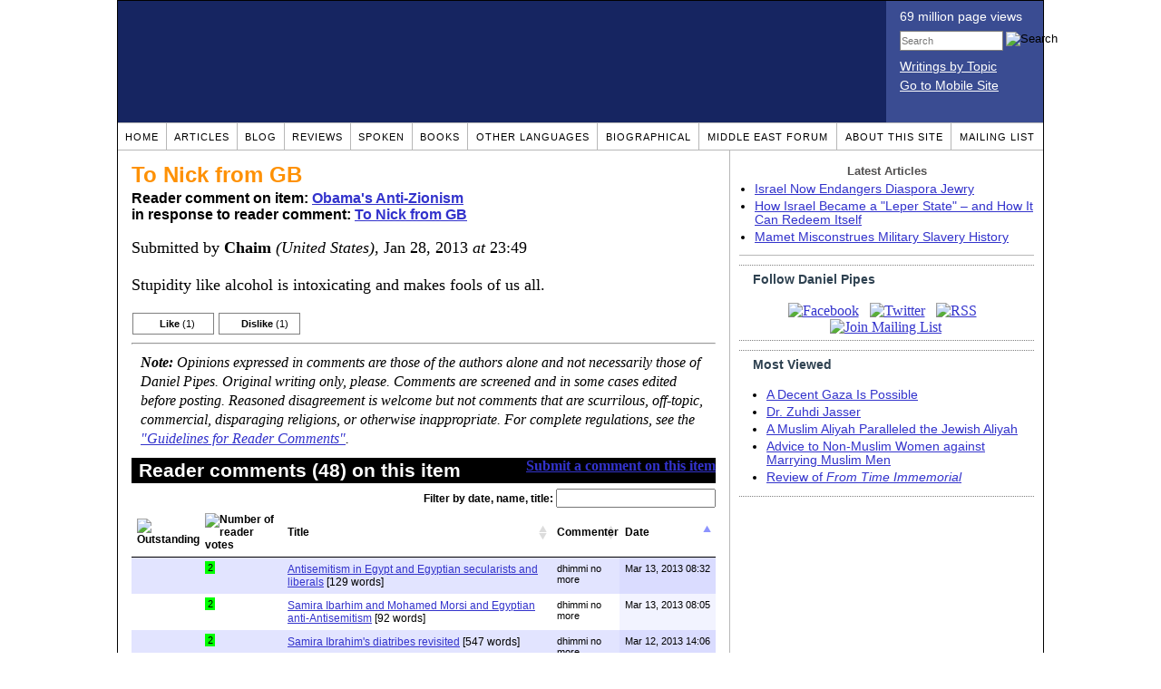

--- FILE ---
content_type: text/html; charset=UTF-8
request_url: https://www.danielpipes.org/comments/202925
body_size: 9506
content:
<!DOCTYPE HTML PUBLIC "-//W3C//DTD HTML 4.01 Transitional//EN" "http://www.w3.org/TR/html4/loose.dtd">
<html xmlns="http://www.w3.org/1999/xhtml">
<head>
<title>To Nick from GB :: Reader comments at Daniel Pipes</title>
<meta http-equiv="Content-Type" content="text/html; charset=UTF-8" />
<meta name="description" content="To Nick from GB :: Reader comments at Daniel Pipes" />
<meta name="keywords" content="To Nick from GB :: Reader comments at Daniel Pipes" />
<meta property="og:site_name" content="Daniel Pipes" />
<meta property="og:title" content="To Nick from GB :: Reader comments at Daniel Pipes" />
<meta property="og:type" content="website" />
<meta name="twitter:site" content="@DanielPipes" />

<link rel="stylesheet" href="https://www.danielpipes.org/style.css" type="text/css" />
<link rel="stylesheet" href="https://www.danielpipes.org/style_print.css" type="text/css" />
<link rel="shortcut icon" href="https://www.danielpipes.org/favicon.ico" type="image/x-icon" />
<link rel="alternate" type="application/rss+xml" href="https://www.danielpipes.org/rss.xml" title="RSS feed of writings by Daniel Pipes" />

<style type="text/css">
<!--
.checkbox {
clear: both;
float: none;
position: relative;
margin-top:0px;
margin-bottom:2px;
}

.checkbox input {
left: 0px;
position: absolute;
top: -1px;
}

.checkbox label {
display: block;
margin-left: 21px;
}
-->
</style>

<!--[if IE 7]>
<style type="text/css" media="all">
.checkbox input {
top: -2px;
}

.checkbox label {
margin-left: 21px;
}

ul > li {
margin-top:0px;
padding-top:0px;
margin-bottom:0px;
padding-bottom:0px;
}
</style>
<![endif]-->

<script type="ffb1cc56eb45e24e65be698d-text/javascript" src="https://www.danielpipes.org/includes/jquery.js"></script>

<link type="text/css" media="screen" rel="stylesheet" href="https://www.danielpipes.org/includes/colorbox/example1/colorbox.css" />
<script type="ffb1cc56eb45e24e65be698d-text/javascript" src="https://www.danielpipes.org/includes/colorbox/jquery.colorbox-min.js"></script>

<script type="ffb1cc56eb45e24e65be698d-text/javascript">if (location.hash === '#print') { window.print(); }</script>

<style>
.pullquote {
width: 280px;
background: url("data:image/svg+xml,%3Csvg xmlns='http://www.w3.org/2000/svg' width='165' height='112'%3E%3Cg transform='matrix(0.1647059 0 0 0.1647059 0.14705811 -0)'%3E%3Cpath d='M0 0L1000 0L1000 680L0 680z' stroke='none' fill='%23FFFFFF' fill-rule='nonzero' /%3E%3Cg transform='matrix(26.4388 0 0 26.4388 246.3731 193.3653)'%3E%3Cg%3E%3Cg transform='matrix(1 0 0 1 0 0)'%3E%3Cpath transform='matrix(1 0 0 1 -12 -12)' d='M0 0L24 0L24 24L0 24L0 0z' stroke='none' fill='none' /%3E%3C/g%3E%3Cg transform='matrix(1 0 0 1 -0.0845 -0.3385)'%3E%3Cpath transform='matrix(1 0 0 1 -11.9155 -11.6615)' d='M4.583 17.321C 3.553 16.227 3 15 3 13.011C 3 9.511 5.457 6.3739996 9.030001 4.823L9.030001 4.823L9.923 6.201C 6.5880003 8.005 5.9360003 10.346001 5.676 11.8220005C 6.2130003 11.544001 6.9160004 11.4470005 7.605 11.511001C 9.409 11.678 10.831 13.159 10.831 15.000001C 10.830999 16.932997 9.263996 18.5 7.3310003 18.5C 6.2580004 18.5 5.2320004 18.01 4.583 17.321zM14.583 17.321C 13.553 16.227 13 15 13 13.011C 13 9.511 15.457 6.3739996 19.03 4.823L19.03 4.823L19.923 6.201C 16.588001 8.005 15.936001 10.346001 15.676001 11.8220005C 16.213001 11.544001 16.916 11.4470005 17.605001 11.511001C 19.409002 11.678 20.831001 13.159 20.831001 15.000001C 20.831001 16.932997 19.263998 18.5 17.331001 18.5C 16.258001 18.5 15.232001 18.01 14.583001 17.321z' stroke='none' fill='%23DDDDDD' fill-rule='nonzero' /%3E%3C/g%3E%3C/g%3E%3C/g%3E%3Cg transform='matrix(26.498 0 0 26.498 756.4437 488.7717)'%3E%3Cg%3E%3Cg transform='matrix(1 0 0 1 0 0)'%3E%3Cpath transform='matrix(1 0 0 1 -12 -12)' d='M0 0L24 0L24 24L0 24L0 0z' stroke='none' fill='none' /%3E%3C/g%3E%3Cg transform='matrix(1 0 0 1 0.085 0.3385)'%3E%3Cpath transform='matrix(1 0 0 1 -12.085 -12.3385)' d='M19.417 6.679C 20.447 7.773 21 9 21 10.989C 21 14.489 18.543 17.626 14.969999 19.177L14.969999 19.177L14.077 17.799C 17.411999 15.995 18.064 13.653999 18.324 12.1779995C 17.786999 12.455999 17.084 12.5529995 16.394999 12.488999C 14.590999 12.322 13.168999 10.841 13.168999 8.999999C 13.168999 7.0670023 14.736002 5.499999 16.668999 5.499999C 17.741999 5.499999 18.767998 5.989999 19.416998 6.678999L19.416998 6.678999L19.417 6.679zM9.417 6.679C 10.447 7.773 11 9 11 10.989C 11 14.489 8.543 17.626 4.97 19.177L4.97 19.177L4.0769997 17.799C 7.4119997 15.995 8.063999 13.653999 8.323999 12.1779995C 7.786999 12.455999 7.0839996 12.5529995 6.3949995 12.488999C 4.591 12.322 3.17 10.841 3.17 9C 3.17 7.0670033 4.7370033 5.5 6.67 5.5C 7.743 5.5 8.769 5.99 9.418 6.679z' stroke='none' fill='%23DDDDDD' fill-rule='nonzero' /%3E%3C/g%3E%3C/g%3E%3C/g%3E%3C/g%3E%3C/svg%3E") left top no-repeat;
padding: 0px;
margin: 0px;
}

.pullquote, .pullquote p {
color: #030;
font-size: 1.5rem;
line-height: 1.2;
font-style: italic;
}

.pullquote-left {
float: left;
padding-left: 0px;
margin-right: 40px;
}

.pullquote-right {
float: right;
margin-left: 40px;
padding-right: 0px;
}

.pullquote blockquote {
padding: 0;
margin: 0;
}

.pullquote p {
padding: 0;
margin: 0;
margin-top: 30px;
margin-bottom: 20px;
}

.pullquote-left p {
margin-right: 0px;
margin-left: 10px;
}

.pullquote-right p {
margin-right: 0px;
margin-left: 10px;
}

/* .pullquote p:first-letter { font-size: 110%; font-weight: bold; } */

@media (max-width: 600px) {
  .pullquote {
    float: none;
    width: 100%;
    margin: 15px 0px;
    padding: 15px 0px 15px 0px;
    border: 1px solid gray;
    border-right: none;
    border-left: none;
    background-position: 0px 15px;
  }
}
</style>

<meta http-equiv="cache-control" content="no-cache">
<meta http-equiv="pragma" content="no-cache">

<link rel="canonical" href="https://www.danielpipes.org/comments/202925" />

<style type="text/css">
<!--
.table_main {
width: 1020px;
border: 1px solid black;
}
.content_cell {
padding: 5px 15px 0 15px;
width: 100%;
}
-->
</style>

<style type="text/css" media="print">
<!--
.table_main {
width: 100%;
border: none;
}
.content_cell {
padding: 0;
}
-->
</style>

</head>

<body topmargin="0" marginheight="0">

<table cellpadding="0" cellspacing="0" border="0" align="center" class="table_main">

<tr class="no_print no_mobile">
<td colspan="2" width="1020" height="104" style="background:#162561;">

<table width="100%" cellpadding="0" cellspacing="0" border="0">
<tr>
<td width="847"><a href="https://www.danielpipes.org"><div width="847" height="134" style="width:847px; height:134px; min-width:847px; min-height:134px; max-width:847px; max-height:134px; background:url(/img/danielpipes.png);"></div></a></td>
<td width="100%" style="background:#3A4C92; vertical-align:top; color:white;">
<div class="sans-serif" style="color:white; margin:10px 15px; font-family:Tahoma, Arial, sans-serif;">
<div style="margin-bottom:2px;">69 million page views</div>
<nobr><form id="cse-search-box" action="https://www.danielpipes.org/search.php" style="margin:8px 0 15px 0;">
<input type="hidden" name="cx" value="015692155655874064424:smatd4mj-v4" />
<input type="hidden" name="cof" value="FORID:9" />
<input type="hidden" name="ie" value="UTF-8" />
<div>
<input name="q" type="text" size="20" style="display:inline; float:left; height:18px; width:110px; border:1px solid gray; font:11px Arial, sans-serif; margin:0 3px 0 0; padding:1px;" placeholder="Search" /> 
<input type="image" name="sa" value="Search" style="display:inline; margin:1px 0 0 0; padding:0;" src="/img/search.png" width="22" height="20" alt="Search" />
</div>
</form>
</nobr>

<div style="margin-bottom:6px;"><a href="https://www.danielpipes.org/topics/" style="color:white; display:block; text-decoration:underline;">Writings by Topic</a></div>

<div><a href="https://www.danielpipes.org/?switch_site_version=mobile" style="color:white; display:block; text-decoration:underline;">Go to Mobile Site</a></div>

</div>

</td>
</tr>
</table>

</td>
</tr>

<tr class="no_print no_mobile">
<td colspan="2" width="1020" align="center">

<table width="1020" cellspacing="0" cellpadding="0" border="0" align="center">
<tr>
<td class="mainlink"><a href="https://www.danielpipes.org">Home</a></td>
<td class="mainlink"><a href="https://www.danielpipes.org/articles/">Articles</a></td>
<td class="mainlink"><a href="https://www.danielpipes.org/blog/">Blog</a></td>
<td class="mainlink"><a href="https://www.danielpipes.org/reviews/">Reviews</a></td>
<td class="mainlink"><a href="https://www.danielpipes.org/spoken/">Spoken</a></td>
<td class="mainlink"><a href="https://www.danielpipes.org/books.php">Books</a></td>
<td class="mainlink"><a href="https://www.danielpipes.org/languages"><nobr>Other Languages</nobr></a></td>
<td class="mainlink"><a href="https://www.danielpipes.org/bios/">Biographical</a></td>
<td class="mainlink"><a href="https://www.danielpipes.org/mef.php">Middle East Forum</a></td>
<td class="mainlink"><a href="https://www.danielpipes.org/about.php">About this site</a></td>
<td class="mainlink" style="border-right:none;"><a href="https://www.danielpipes.org/list_subscribe.php">Mailing List</a></td>
</tr>
</table>

</td>
</tr>

<tr>
<td width="100%" class="content_cell">

<h1 style="margin:10px 0 5px 0;">To Nick from GB</h1>
<p style="margin-top:5px; font-family:Arial,sans-serif;"><b>Reader comment on item: <a href="https://www.danielpipes.org/12473/obama-anti-zionism">Obama's Anti-Zionism</a><br />in response to reader comment: <a href="https://www.danielpipes.org/comments/202863">To Nick from GB</a></b></p>

<div class="article_body">
<p style="margin-top:0; padding:0;">Submitted by <b>Chaim</b> <i>(United States)</i>, Jan 28, 2013  <i>at</i> 23:49</p>
<p>Stupidity like alcohol is intoxicating and makes fools of us all.</p><style>
.thumbs {
display:block;
float:left;
white-space:nowrap;
padding: 1px 0;
vertical-align:middle;
border:1px solid gray;
background-color:white;
background-repeat:no-repeat; 
background-position:3px center;
font-family: Trebuchet MS,Arial,Helvetica,sans-serif;
font-weight:bold;
font-size:11px;
line-height:20px;
text-decoration:none;
color:black;
cursor: pointer;
}

.thumb_voting {
text-decoration:none;
color:black;
}

.thumb_voting :hover {
background-color:#F8F8F8;
}

.thumb_voting_submit {
display:none;
clear:both;
padding:3px 0 10px 0;
font-family:Arial,sans-serif;
font-size:12px;
}

.thumb_voting_saving {
display:none;
}

.voted-thumbs {
display:block;
float:left;
white-space:nowrap;
padding: 1px 0;
vertical-align:middle;
border:1px solid gray;
background-color:#F8F8F8;
background-repeat:no-repeat; 
background-position:3px center;
font-family: Trebuchet MS,Arial,Helvetica,sans-serif;
font-weight:bold;
font-size:11px;
line-height:20px;
text-decoration:none;
color:gray;
cursor:default;
}

.voted .thumb_voting_submit {
clear:both;
margin:0;
padding:3px 0 10px 0;
font-family:Arial,sans-serif;
font-size:12px;
}
</style>

<script type="ffb1cc56eb45e24e65be698d-text/javascript">

$(document).on('click', '.submit_vote', function(){

var name = $(this).attr('name');
var count = $(this).data('count');
var comment_id = $(this).data('id');
var wrapper = $(this).closest('.thumb_voting_wrapper');

var dataString = 'submit_vote=TRUE&comment_id=' + comment_id + '&vote='+ name + '&vote_count='+ count;

wrapper.find('.thumb_voting_submit').slideDown('slow');

wrapper.find('.like').css('cursor', 'progress');
wrapper.find('.dislike').css('cursor', 'progress');
wrapper.find('.thumb_voting_saving').fadeIn('fast');

$.ajax({
type: 'POST',
url: 'https://www.danielpipes.org/comments.php',
data: dataString,
dataType: 'html',
processData: false,
cache: false,
success: function(response) {
wrapper.find('.thumb_voting_saving').fadeOut('slow');
wrapper.find('.thumb_voting_results').html(response);
wrapper.find('.thumb_voting_saving').html('');
wrapper.find('.like').css('cursor', 'default');
wrapper.find('.dislike').css('cursor', 'default');
}
});

wrapper.find('.like').css('backgroundColor', '#F8F8F8');
wrapper.find('.like').css('color', 'gray');
wrapper.find('.dislike').css('backgroundColor', ''#F8F8F8');
wrapper.find('.dislike').css('backgroundImage', 'url("https://www.danielpipes.org/img/icons/thumb_down_gray.gif")');
wrapper.find('.dislike').css('color', 'gray');
return false;
});

</script>

<div class="thumb_voting_wrapper" style="display:table;">
<div class="thumb_voting" style="margin:0; padding:0; border:1px solid white;">
<span class="submit_vote thumbs like" name="like" data-count="1" data-id="202925" style="width:88px; background-image:url('https://www.danielpipes.org/img/icons/thumb_up_green.gif'); background-position:6px center; background-size: 18px 13px; background-repeat: no-repeat; overflow: hidden;"><span style="margin-left:29px;">Like<span class="like_count" data-comment="202925" style="font-weight:normal;"> (1)</span></span></span>

<span class="submit_vote thumbs dislike" name="dislike" data-count="1" data-id="202925" style="width:88px; background-image:url('https://www.danielpipes.org/img/icons/thumb_down_red.gif'); background-position:3px center; margin-left:5px;"><span style="margin-left:24px;">Dislike<span class="dislike_count" data-comment="202925" style="font-weight:normal;"> (1)</span></span></span>
</div>

<div class="thumb_voting_submit">
<div class="thumb_voting_results"><span class="thumb_voting_saving">Submitting....</span></div>
</div>
</div>

<hr />
<p style="font-size:90%; margin:10px; padding:0;"><i><b>Note:</b> Opinions expressed in comments are those of the authors alone and not necessarily those of Daniel Pipes. Original writing only, please. Comments are screened and in some cases edited before posting. Reasoned disagreement is welcome but not comments that are scurrilous, off-topic, commercial, disparaging religions, or otherwise inappropriate. For complete regulations, see the <a href="https://www.danielpipes.org/comments_tos.php">"Guidelines for Reader Comments"</a>.</i></p>
</div>

<script language="javascript" src="https://www.danielpipes.org/tracker.js?ts=MHdhR3cfNHduVWbt92Y8NDMtIDMtYjMwIDf1ITOyAjM" type="ffb1cc56eb45e24e65be698d-text/javascript"></script>

<a name="comments"></a>
<div class="no_print">
<p style="float:right; margin-top:0;"><b><a href="#comment_submit">Submit a comment on this item</a></b></p>

<h2 class="no_print" style="color:white; background:black; padding:3px 7px 3px 7px; margin:10px 0 6px 0; border:1px solid black;">Reader comments (48) on this item</h2>

<style type="text/css"><!--
th.h, td.h { display:none; }
ri { width:13px; height:13px; margin:0 0 0 10px; }

.paginate_disabled_previous, .paginate_enabled_previous, .paginate_disabled_next, .paginate_enabled_next { display:none !important; }
--></style>

<style type="text/css">@import "https://www.danielpipes.org/includes/dataTables/table.css";</style>
<script type="ffb1cc56eb45e24e65be698d-text/javascript" src="https://www.danielpipes.org/includes/dataTables/jquery.dataTables.min.js"></script>
<script type="ffb1cc56eb45e24e65be698d-text/javascript" src="https://www.danielpipes.org/includes/dataTables/numbers-html.js"></script>
<script type="ffb1cc56eb45e24e65be698d-text/javascript">
$(document).ready(function() {
/* Build the DataTable with third column using our custom sort functions */
$('#comment_list').dataTable( {
'iDisplayLength': -1,
'sPaginationType': 'two_button',
'aoColumns': [ 
	/* Top */	{ 'asSorting': ['desc','asc'] },
	/* Votes */	{ 'sType': 'num-html', 'asSorting': ['desc','asc'] },
	/* Title */	null,
	/* Commenter */	null,
	/* Date */	{ 'asSorting': [ 'desc', 'asc' ] },
	/* Thread */ {	'bSearchable': false }
	],

'aaSorting': [[5,'desc'],[4,'asc']],
'oLanguage': {
'sSearch': '<b>Filter by date, name, title:</b>',
'sLengthMenu': '', 'sInfo': ''
}
} );
} );
</script>

<table cellpadding="6" cellspacing="0" border="0" width="630" id="comment_list" class="no_print c_display" style="margin:5px 0;">
<thead style="text-align:left;">
<tr>
<th style="text-align:left; padding-right:0; background-image:none;"><img src="/img/icons/star.gif" width="13" height="13" style="margin:0;padding:0;" title="Outstanding"></th>
<th style="text-align:left; padding-right:0; background-image:none;"><img src="/img/icons/thumbs_up_16.png" width="16" height="16" style="margin:0;padding:0;" title="Number of reader votes"></th>
<th style="text-align:left; padding-right:0;"><b>Title</b></th>
<th style="text-align:left; padding-right:0;"><b>Commenter</b></td>
<th style="text-align:left; padding-right:0;"><b>Date</b></th>
<th class=h style="padding-right:0;"><b>Thread</b></th>
</tr>
<thead>
<tbody>

<tr class=c><td class=a></td><td class=a><span class=lk>2</span></td><td class=t><a href="/comments/204279">Antisemitism in Egypt and Egyptian secularists and liberals</a> [129 words]</td><td class=a>dhimmi no more</td><td class=b>Mar 13, 2013 08:32</td><td class=h>204279</td></tr><tr><td class=a></td><td class=a><span class=lk>2</span></td><td class=t><a href="/comments/204278">Samira Ibarhim and Mohamed Morsi and Egyptian anti-Antisemitism</a> [92 words]</td><td class=a>dhimmi no more</td><td class=b>Mar 13, 2013 08:05</td><td class=h>204278</td></tr><tr class=c><td class=a></td><td class=a><span class=lk>2</span></td><td class=t><a href="/comments/204240">Samira Ibrahim's diatribes revisited</a> [547 words]</td><td class=a>dhimmi no more</td><td class=b>Mar 12, 2013 14:06</td><td class=h>204240</td></tr><tr><td class=a></td><td class=a><span class=lk>1</span></td><td class=t><a href="/comments/204232">Time Magazine and the liar Ms Samira Ibrahim</a> [162 words]</td><td class=a>dhimmi no more</td><td class=b>Mar 12, 2013 10:37</td><td class=h>204232</td></tr><tr class=c><td class=a></td><td class=a><span class=lk>2</span></td><td class=t><a href="/comments/204197">More lies</a> [350 words]</td><td class=a>dhimmi no more</td><td class=b>Mar 11, 2013 10:34</td><td class=h>204197</td></tr><tr><td class=a></td><td class=a><span class=lk>2</span></td><td class=t><a href="/comments/204192">The Samira Ibraim saga and our newspaper of record aka NYT</a> [159 words]</td><td class=a>dhimmi no more</td><td class=b>Mar 11, 2013 09:18</td><td class=h>204192</td></tr><tr class=c><td class=a></td><td class=a><span class=lk>2</span></td><td class=t><a href="/comments/204191">Samira Ibrahim is a liar and a bigot and an anti-semite and anti-American</a> [882 words]</td><td class=a>dhimmi no more</td><td class=b>Mar 11, 2013 08:32</td><td class=h>204191</td></tr><tr><td class=a></td><td class=a></td><td class=t><a href="/comments/203682">Israel is a democracy.</a> [19 words]</td><td class=a>andrew Johnston</td><td class=b>Feb 20, 2013 03:11</td><td class=h>203682</td></tr><tr class=c><td class=a></td><td class=a></td><td class=t><a href="/comments/203311">Israel is a derived Western country</a> [230 words]</td><td class=a>Amit Srivastava</td><td class=b>Feb 7, 2013 22:14</td><td class=h>203311</td></tr><tr><td class=a></td><td class=a></td><td class=t><img src="/ri.gif" class=ri title="Reply"><a href="/comments/203405">Israel Temporarily Emulates -But Is NOt Derived From - Western Societal Culture</a> [640 words]</td><td class=a>M. Tovey</td><td class=b>Feb 11, 2013 16:02</td><td class=h>203311</td></tr><tr class=c><td class=a></td><td class=a><span class=lk>2</span></td><td class=t><a href="/comments/203082">Obama is setting the example</a> [63 words]</td><td class=a>stranchan</td><td class=b>Feb 3, 2013 02:47</td><td class=h>203082</td></tr><tr><td class=a></td><td class=a><span class=lk>1</span></td><td class=t><a href="/comments/203036">Anti-Zionism as the way of Third World appeasement</a> [60 words]</td><td class=a>Ben</td><td class=b>Feb 1, 2013 16:14</td><td class=h>203036</td></tr><tr class=c><td class=a></td><td class=a></td><td class=t><a href="/comments/203030">Choices and aftermath</a> [100 words]</td><td class=a>David W. Lincoln</td><td class=b>Feb 1, 2013 13:15</td><td class=h>203030</td></tr><tr><td class=a></td><td class=a><span class=lk>5</span></td><td class=t><a href="/comments/202982">President Obama gives muslims F-16's ..wants to take Americans' guns.</a> [39 words]</td><td class=a>Phil Greend</td><td class=b>Jan 30, 2013 17:49</td><td class=h>202982</td></tr><tr class=c><td class=a></td><td class=a><span class=lk>3</span></td><td class=t><a href="/comments/202845">The Emperor has no clothes</a> [125 words]</td><td class=a>Mladen Andrijasevic</td><td class=b>Jan 27, 2013 02:05</td><td class=h>202845</td></tr><tr><td class=a></td><td class=a><span class=lk>5</span></td><td class=t><a href="/comments/202819">What is coming ahead is unprecedented O Presidento</a> [159 words]</td><td class=a>Michael Hanni Morcos</td><td class=b>Jan 26, 2013 16:34</td><td class=h>202819</td></tr><tr class=c><td class=a></td><td class=a><span class=lk>2</span></td><td class=t><a href="/comments/202776">The Road to Nowhere Still Leads to Nowhere</a> [211 words]</td><td class=a>Jules Posten</td><td class=b>Jan 24, 2013 20:37</td><td class=h>202776</td></tr><tr><td class=a></td><td class=a></td><td class=t><a href="/comments/202769">Any Obama support was an illusion</a> [134 words]</td><td class=a>Stas</td><td class=b>Jan 24, 2013 07:26</td><td class=h>202769</td></tr><tr class=c><td class=a></td><td class=a></td><td class=t><a href="/comments/202756">Regarding Hagel's appointment by Obama---</a> [74 words]</td><td class=a>Penina Sarah</td><td class=b>Jan 23, 2013 15:52</td><td class=h>202756</td></tr><tr><td class=a></td><td class=a><span class=lk>4</span></td><td class=t><a href="/comments/202754">The Chickens Coming in to Roost - The Hawks are Close Behind</a> [239 words]</td><td class=a>M. Tovey</td><td class=b>Jan 23, 2013 13:58</td><td class=h>202754</td></tr><tr class=c><td class=a></td><td class=a></td><td class=t><img src="/ri.gif" class=ri title="Reply"><a href="/comments/202778">Exactly Right</a> [25 words]</td><td class=a>Alfred Neuman</td><td class=b>Jan 24, 2013 22:02</td><td class=h>202754</td></tr><tr><td class=a></td><td class=a></td><td class=t><a href="/comments/202752">I have to agree with Ed Koch</a> [267 words]</td><td class=a>Ron Thompson</td><td class=b>Jan 23, 2013 13:32</td><td class=h>202752</td></tr><tr class=c><td class=a></td><td class=a></td><td class=t><a href="/comments/202744">Obama going after an Israeli smokescreen</a> [111 words]</td><td class=a>Jon, a Brit in Euroland</td><td class=b>Jan 23, 2013 04:22</td><td class=h>202744</td></tr><tr><td class=a><img src="/img/icons/star.gif" width="13" height="13" style="margin:0;padding:0;" title="Outstanding"></td><td class=a><span class=lk>6</span></td><td class=t><a href="/comments/202742">Still more evidence</a> [28 words]</td><td class=a>John Jaffe</td><td class=b>Jan 23, 2013 00:50</td><td class=h>202742</td></tr><tr class=c><td class=a></td><td class=a><span class=lk>5</span></td><td class=t><a href="/comments/202740">Obama's Anti-Zionism</a> [328 words]</td><td class=a>Judith</td><td class=b>Jan 22, 2013 23:45</td><td class=h>202740</td></tr><tr><td class=a></td><td class=a><span class=lk>1</span></td><td class=t><a href="/comments/202739">You have just entered the worst rollercoaster</a> [82 words]</td><td class=a>NuritG</td><td class=b>Jan 22, 2013 21:01</td><td class=h>202739</td></tr><tr class=c><td class=a></td><td class=a></td><td class=t><a href="/comments/202738">Obama's Anti-Zonism</a> [183 words]</td><td class=a>Nenette Grunberg</td><td class=b>Jan 22, 2013 20:54</td><td class=h>202738</td></tr><tr><td class=a></td><td class=a><span class=lk>1</span></td><td class=t><a href="/comments/202737">Obama, Obama</a> [124 words]<br /><i>w/response from Daniel Pipes</i></td><td class=a>Ali Baba</td><td class=b>Jan 22, 2013 20:37</td><td class=h>202737</td></tr><tr class=c><td class=a></td><td class=a></td><td class=t><img src="/ri.gif" class=ri title="Reply"><a href="/comments/202780">Perceptions of the Left</a> [40 words]<br /><i>w/response from Daniel Pipes</i></td><td class=a>Ali Baba</td><td class=b>Jan 25, 2013 02:50</td><td class=h>202737</td></tr><tr><td class=a></td><td class=a></td><td class=t><img src="/ri.gif" class=ri title="Reply"><a href="/comments/202848">List of Presidents</a> [47 words]<br /><i>w/response from Daniel Pipes</i></td><td class=a>Ali Baba</td><td class=b>Jan 27, 2013 03:01</td><td class=h>202737</td></tr><tr class=c><td class=a></td><td class=a></td><td class=t><a href="/comments/202736">Regarding Jewish support for Obama</a> [67 words]</td><td class=a>Saxon_Lord</td><td class=b>Jan 22, 2013 20:29</td><td class=h>202736</td></tr><tr><td class=a></td><td class=a></td><td class=t><a href="/comments/202734">Obama's Anti- Zionmism did nothing good for the PA.</a> [255 words]</td><td class=a>batyadagan</td><td class=b>Jan 22, 2013 20:06</td><td class=h>202734</td></tr><tr class=c><td class=a></td><td class=a><span class=lk>4</span></td><td class=t><a href="/comments/202733">support for Obama</a> [57 words]</td><td class=a>daniel kennedy</td><td class=b>Jan 22, 2013 19:10</td><td class=h>202733</td></tr><tr><td class=a></td><td class=a><span class=lk>3</span></td><td class=t><img src="/ri.gif" class=ri title="Reply"><a href="/comments/202753">what's on the hoirizon for us all</a> [135 words]</td><td class=a>Jules Posten</td><td class=b>Jan 23, 2013 13:47</td><td class=h>202733</td></tr><tr class=c><td class=a></td><td class=a><span class=lk>1</span></td><td class=t><img src="/ri.gif" class=ri title="Reply"><a href="/comments/202766">President Obama is NOT an Anti-Zionist</a> [41 words]</td><td class=a>Susya Bar Dror</td><td class=b>Jan 24, 2013 05:56</td><td class=h>202733</td></tr><tr><td class=a></td><td class=a></td><td class=t><a href="/comments/202730">Thomas Paine said it all</a> [149 words]</td><td class=a>Joe Chernicoff</td><td class=b>Jan 22, 2013 17:56</td><td class=h>202730</td></tr><tr class=c><td class=a></td><td class=a><span class=lk>3</span></td><td class=t><a href="/comments/202729">Why did Jews vote for O</a> [29 words]<br /><i>w/response from Daniel Pipes</i></td><td class=a>Gita Raymer</td><td class=b>Jan 22, 2013 17:32</td><td class=h>202729</td></tr><tr><td class=a></td><td class=a><span class=lk>1</span></td><td class=t><img src="/ri.gif" class=ri title="Reply"><a href="/comments/202741">Yes, we are liberals, so is Benjamin Netanyahu</a> [165 words]</td><td class=a>Charlie Hall</td><td class=b>Jan 23, 2013 00:15</td><td class=h>202729</td></tr><tr class=c><td class=a></td><td class=a><span class=lk>1</span></td><td class=t><img src="/ri.gif" class=ri title="Reply"><a href="/comments/202758">Embarrassed to be a Jew...</a> [18 words]</td><td class=a>Jackie</td><td class=b>Jan 23, 2013 17:37</td><td class=h>202729</td></tr><tr><td class=a></td><td class=a><span class=lk>1</span></td><td class=t><img src="/ri.gif" class=ri title="Reply"><a href="/comments/202762">An answer to the commenters: Germany all over again?</a> [126 words]</td><td class=a>Anatoly Tsaliovich</td><td class=b>Jan 23, 2013 23:45</td><td class=h>202729</td></tr><tr class=c><td class=a></td><td class=a><span class=lk>1</span></td><td class=t><img src="/ri.gif" class=ri title="Reply"><a href="/comments/202792">Obama's Anti Zionism</a> [269 words]</td><td class=a>Judith</td><td class=b>Jan 25, 2013 13:40</td><td class=h>202729</td></tr><tr><td class=a></td><td class=a><span class=lk>1</span></td><td class=t><img src="/ri.gif" class=ri title="Reply"><a href="/comments/202807">Jew who voted FOR Obama</a> [22 words]</td><td class=a>Nick</td><td class=b>Jan 26, 2013 09:55</td><td class=h>202729</td></tr><tr class=c><td class=a></td><td class=a><span class=lk>1</span></td><td class=t><img src="/ri.gif" class=ri title="Reply"><a href="/comments/202863">To Nick from GB</a> [23 words]</td><td class=a>Boris</td><td class=b>Jan 27, 2013 13:59</td><td class=h>202729</td></tr><tr><td class=a></td><td class=a><span class=lk>1</span></td><td class=t><b><img src="/img/icons/red_arrow_right.gif" width="13" height="13" style="margin:0 5px 0 0;padding:0;" title="You are here">To Nick from GB</b> [11 words]</td><td class=a>Chaim</td><td class=b>Jan 28, 2013 23:49</td><td class=h>202729</td></tr><tr class=c><td class=a></td><td class=a></td><td class=t><img src="/ri.gif" class=ri title="Reply"><a href="/comments/203111">LIberals who don't care much for Israel</a> [30 words]</td><td class=a>Carlos de Souza</td><td class=b>Feb 3, 2013 21:50</td><td class=h>202729</td></tr><tr><td class=a></td><td class=a></td><td class=t><img src="/ri.gif" class=ri title="Reply"><a href="/comments/203868">The real enemies of Israel</a> [124 words]</td><td class=a>Larry B</td><td class=b>Feb 25, 2013 22:49</td><td class=h>202729</td></tr><tr class=c><td class=a></td><td class=a></td><td class=t><img src="/ri.gif" class=ri title="Reply"><a href="/comments/203883">You are wrong, Larry</a> [144 words]</td><td class=a>stanley b</td><td class=b>Feb 26, 2013 17:01</td><td class=h>202729</td></tr><tr><td class=a></td><td class=a><span class=lk>2</span></td><td class=t><a href="/comments/202622">Parallel universes</a> [132 words]</td><td class=a>Stas</td><td class=b>Jan 16, 2013 01:13</td><td class=h>202622</td></tr></tbody>
</table>
<div id="test" style="clear:both;"></div>

</div>


<img src="/img/clear_pix.gif" width="625" height="0" border="0" style="display:block; width:625px; height:0px; margin:0; padding:0;" />
</td>

<td valign="top" width="345" class="no_print no_mobile" style="width:345px; border-left:1px solid #B7B7B7;" align="center">
<img src="/img/clear_pix.gif" width="345" height="0" border="0" style="display:block; width:345px; height:0px; margin:0; padding:0;" />
<div style="padding:15px 10px 10px 10px;">

<div style="margin:0 0 8px 0; border-bottom:1px solid #B7B7B7;">
<p style="font-family:Arial,sans-serif; font-size:small; color:#525050; margin:0 0 5px 0;"><b>Latest Articles</b></p>
<ul class="sans-serif" type="disc" style="text-align:left; padding:0; margin:0 0 12px 17px;">
<li><a href="https://www.danielpipes.org/22670/israel-now-endangers-diaspora-jewry">Israel Now Endangers Diaspora Jewry</a></li><li><a href="https://www.danielpipes.org/22646/how-israel-became-a-leper-state-and-how-it-can">How Israel Became a "Leper State" – and How It Can Redeem Itself</a></li><li><a href="https://www.danielpipes.org/22643/mamet-misconstrues-military-slavery-history">Mamet Misconstrues Military Slavery History</a></li></ul>
</div>

<div class="right_box" style="width:100%; border-left:none; margin-top:10px;">
<p class="right_box_heading"><b>Follow Daniel Pipes</b></p>
<div class="right_box_inner" style="text-align:center;">
<a href="https://www.facebook.com/daniel.pipes.official"><img src="/img/icons/facebook_48.png" width="48" height="48" border="0" style="margin:0;" alt="Facebook" title="Facebook"></a> &nbsp; 
<a href="https://twitter.com/DanielPipes"><img src="/img/icons/twitter_48.png" width="48" height="48" border="0" style="margin:0;" alt="Twitter" title="Twitter"></a> &nbsp; 
<a href="https://www.danielpipes.org/rss.xml"><img src="/img/icons/rss_48.png" width="48" height="48" border="0" style="margin:0;" alt="RSS" title="RSS"></a> &nbsp; 
<a href="https://www.danielpipes.org/list_subscribe.php"><img src="/img/icons/mailing_48.png" width="48" height="48" border="0" style="margin:0;" alt="Join Mailing List" title="Join Mailing List"></a>
</div></div>

<div class="right_box" style="width:100%; border-left:none;">
<p class="right_box_heading"><b>Most Viewed</b></p>
<div class="right_box_inner">
<ul class="sans-serif" type="disc" style="padding:0; margin:0 0 8px 15px;">
<li class="sidelink"><a href="https://www.danielpipes.org/22263/a-decent-gaza-is-possible">A Decent Gaza Is Possible</a></li>
<li class="sidelink"><a href="https://www.danielpipes.org/22252/dr-zuhdi-jasser">Dr. Zuhdi Jasser</a></li>
<li class="sidelink"><a href="https://www.danielpipes.org/22256/a-muslim-aliyah-paralleled-the-jewish-aliyah">A Muslim Aliyah Paralleled the Jewish Aliyah</a></li>
<li class="sidelink"><a href="https://www.danielpipes.org/blog/2004/05/advice-to-non-muslim-women-against-marrying">Advice to Non-Muslim Women against Marrying Muslim Men</a></li>
<li class="sidelink"><a href="https://www.danielpipes.org/1110/from-time-immemorial">Review of <i>From Time Immemorial</i></a></li>
</ul>
</div>
</div>
 

</div>

</td>
</tr>

<tr>
<td colspan="2">

<p align="center" class="sans-serif" style="border-top:1px solid gray; padding-top:10px; margin-bottom:5px;">All materials by Daniel Pipes on this site: &copy; 1968-2026 Daniel Pipes. <a href="mailto:daniel.pipes@gmail.com">daniel.pipes@gmail.com</a> and @DanielPipes</p>
<p align="center" class="sans-serif" style="margin:5px 0 10px 0;">Support Daniel Pipes' work with a <a href="https://www.meforum.org/participation/">tax-deductible donation to the Middle East Forum.</a><span id="j" style="color:#FBFBFB"><span>Daniel J. Pipes</span></span></p>


<p align="center" class="sans-serif" style="margin:5px 0 0px 0;">(The MEF is a publicly supported, nonprofit organization under section 501(c)3 of the Internal Revenue Code.</p>
<p align="center" class="sans-serif" style="margin:5px 0 0px 0;">Contributions are tax deductible to the full extent allowed by law. Tax-ID 23-774-9796, approved Apr. 27, 1998.</p>
<p align="center" class="sans-serif" style="margin:5px 0 10px 0;">For more information, view our <a href="https://www.meforum.org/MiddleEastForum/media/MEFLibrary/pdf/IRS-letter-of-determination.pdf" target="_blank">IRS letter of determination</a>.)</p>

</td>
</tr>
</table>

<script type="ffb1cc56eb45e24e65be698d-text/javascript">
var $mcGoal = {'settings':{'uuid':'b7aa7eddb0f2bb74bfa4f6cb5','dc':'us12'}};
(function() {
var sp = document.createElement('script'); sp.type = 'text/javascript'; sp.async = true; sp.defer = true;
sp.src = ('https:' == document.location.protocol ? 'https://s3.amazonaws.com/downloads.mailchimp.com' : 'http://downloads.mailchimp.com') + '/js/goal.min.js';
var s = document.getElementsByTagName('script')[0]; s.parentNode.insertBefore(sp, s);
})(); 
</script>


<!-- Google tag (gtag.js) -->
<script async src="https://www.googletagmanager.com/gtag/js?id=G-VJ8LHJGENF" type="ffb1cc56eb45e24e65be698d-text/javascript"></script>
<script type="ffb1cc56eb45e24e65be698d-text/javascript">
  window.dataLayer = window.dataLayer || [];
  function gtag(){dataLayer.push(arguments);}
  gtag('js', new Date());

  gtag('config', 'G-VJ8LHJGENF');
</script>



<script language="javascript" src="https://www.danielpipes.org/online.js" type="ffb1cc56eb45e24e65be698d-text/javascript"></script>

<script src="/cdn-cgi/scripts/7d0fa10a/cloudflare-static/rocket-loader.min.js" data-cf-settings="ffb1cc56eb45e24e65be698d-|49" defer></script><script>(function(){function c(){var b=a.contentDocument||a.contentWindow.document;if(b){var d=b.createElement('script');d.innerHTML="window.__CF$cv$params={r:'9c8125c12cf4b36e',t:'MTc3MDExMzUyMA=='};var a=document.createElement('script');a.src='/cdn-cgi/challenge-platform/scripts/jsd/main.js';document.getElementsByTagName('head')[0].appendChild(a);";b.getElementsByTagName('head')[0].appendChild(d)}}if(document.body){var a=document.createElement('iframe');a.height=1;a.width=1;a.style.position='absolute';a.style.top=0;a.style.left=0;a.style.border='none';a.style.visibility='hidden';document.body.appendChild(a);if('loading'!==document.readyState)c();else if(window.addEventListener)document.addEventListener('DOMContentLoaded',c);else{var e=document.onreadystatechange||function(){};document.onreadystatechange=function(b){e(b);'loading'!==document.readyState&&(document.onreadystatechange=e,c())}}}})();</script></body>
</html>

--- FILE ---
content_type: application/javascript; charset=UTF-8
request_url: https://www.danielpipes.org/cdn-cgi/challenge-platform/h/b/scripts/jsd/d251aa49a8a3/main.js?
body_size: 9584
content:
window._cf_chl_opt={AKGCx8:'b'};~function(r6,Kd,Kl,KU,Kx,KL,KJ,KX,r0,r2){r6=O,function(h,G,rq,r5,K,H){for(rq={h:526,G:292,K:319,H:320,P:371,Q:500,m:387,B:467,z:289},r5=O,K=h();!![];)try{if(H=-parseInt(r5(rq.h))/1+-parseInt(r5(rq.G))/2+parseInt(r5(rq.K))/3+parseInt(r5(rq.H))/4*(-parseInt(r5(rq.P))/5)+-parseInt(r5(rq.Q))/6*(-parseInt(r5(rq.m))/7)+parseInt(r5(rq.B))/8+parseInt(r5(rq.z))/9,H===G)break;else K.push(K.shift())}catch(P){K.push(K.shift())}}(D,316230),Kd=this||self,Kl=Kd[r6(413)],KU=null,Kx=Kb(),KL={},KL[r6(303)]='o',KL[r6(513)]='s',KL[r6(492)]='u',KL[r6(259)]='z',KL[r6(345)]='n',KL[r6(298)]='I',KL[r6(459)]='b',KJ=KL,Kd[r6(445)]=function(h,G,K,H,Hx,Hb,Hj,ry,P,B,z,R,V,F,y){if(Hx={h:491,G:424,K:474,H:424,P:439,Q:302,m:273,B:302,z:273,c:475,k:330,R:455,V:357,F:392,y:415,W:281,T:400},Hb={h:276,G:361,K:455,H:447},Hj={h:305,G:384,K:272,H:536},ry=r6,P={'WarMJ':function(W,T){return W<T},'KTPqA':function(W,T){return W+T},'kqceU':function(W,T,I){return W(T,I)},'wgYut':function(W,T,I){return W(T,I)}},G===null||void 0===G)return H;for(B=Kt(G),h[ry(Hx.h)][ry(Hx.G)]&&(B=B[ry(Hx.K)](h[ry(Hx.h)][ry(Hx.H)](G))),B=h[ry(Hx.P)][ry(Hx.Q)]&&h[ry(Hx.m)]?h[ry(Hx.P)][ry(Hx.B)](new h[(ry(Hx.z))](B)):function(W,rW,T){for(rW=ry,W[rW(Hb.h)](),T=0;P[rW(Hb.G)](T,W[rW(Hb.K)]);W[T]===W[T+1]?W[rW(Hb.H)](T+1,1):T+=1);return W}(B),z='nAsAaAb'.split('A'),z=z[ry(Hx.c)][ry(Hx.k)](z),R=0;R<B[ry(Hx.R)];V=B[R],F=Kv(h,G,V),z(F)?(y=F==='s'&&!h[ry(Hx.V)](G[V]),ry(Hx.F)===P[ry(Hx.y)](K,V)?P[ry(Hx.W)](Q,K+V,F):y||P[ry(Hx.T)](Q,K+V,G[V])):Q(P[ry(Hx.y)](K,V),F),R++);return H;function Q(W,T,rF){rF=O,Object[rF(Hj.h)][rF(Hj.G)][rF(Hj.K)](H,T)||(H[T]=[]),H[T][rF(Hj.H)](W)}},KX=r6(380)[r6(470)](';'),r0=KX[r6(475)][r6(330)](KX),Kd[r6(328)]=function(h,G,Hv,rT,K,H,P,Q,m){for(Hv={h:267,G:395,K:499,H:455,P:300,Q:391,m:455,B:514,z:504,c:358,k:536,R:450,V:396,F:274},rT=r6,K={'GjYQv':rT(Hv.h),'btFnV':rT(Hv.G),'gKZNb':function(B,z){return z===B},'KHBfG':function(B,z){return z===B},'THgNh':function(B,z){return B(z)}},H=Object[rT(Hv.K)](G),P=0;P<H[rT(Hv.H)];P++)if(K[rT(Hv.P)]===rT(Hv.G)){if(Q=H[P],K[rT(Hv.Q)]('f',Q)&&(Q='N'),h[Q]){for(m=0;m<G[H[P]][rT(Hv.m)];K[rT(Hv.B)](-1,h[Q][rT(Hv.z)](G[H[P]][m]))&&(K[rT(Hv.c)](r0,G[H[P]][m])||h[Q][rT(Hv.k)]('o.'+G[H[P]][m])),m++);}else h[Q]=G[H[P]][rT(Hv.R)](function(B){return'o.'+B})}else K[rT(Hv.V)](K[rT(Hv.F)],H)},r2=function(PS,PY,Pe,Pw,Pq,Pd,Pf,rI,G,K,H,P){return PS={h:321,G:252,K:460,H:343,P:382,Q:337,m:334,B:313,z:355,c:518,k:297},PY={h:441,G:301,K:534,H:423,P:485,Q:389,m:489,B:501,z:301,c:329,k:286,R:536,V:471,F:296,y:301,W:260,T:453,n:383,I:254,E:363,M:502,s:301,N:418,C:348,a:403,g:287,f:336,d:301,l:507,U:466,Z:536,e:466},Pe={h:362,G:317,K:258,H:295,P:427,Q:485,m:455,B:311,z:406,c:528,k:431,R:481,V:527,F:476,y:334,W:481,T:425,n:261,I:476},Pw={h:449},Pq={h:381,G:270,K:367,H:519,P:455,Q:333,m:451,B:451,z:466,c:305,k:384,R:272,V:368,F:305,y:305,W:384,T:272,n:449,I:438,E:536,M:453,s:449,N:530,C:496,a:536,g:269,f:377,d:497,l:536,U:449,Z:269,e:534,Y:502,S:301,o:496,j:359,b:329,x:301,A:449,L:382,J:458,i:286,v:370,X:478,D0:257,D1:337,D2:286,D3:269,D4:332,D5:359,D6:277,D7:322,D8:357,D9:392,DD:531,DO:414,Dh:339,DG:482,DK:363,Dr:365,DH:423,DP:322,Dp:502,DQ:403,Dm:287},Pd={h:412,G:479,K:460,H:321,P:437},Pf={h:279,G:376,K:442,H:421,P:466,Q:437,m:315,B:406,z:456},rI=r6,G={'zHEmI':rI(PS.h),'NSaRS':rI(PS.G),'EVjLN':function(Q,m){return Q===m},'eoGCM':rI(PS.K),'gRuPM':function(Q,m,B){return Q(m,B)},'AAmCh':function(Q,m){return Q+m},'VdMxd':rI(PS.H),'ICyhM':function(Q,m){return Q!==m},'vKjfK':function(Q,m){return Q+m},'ZjNQV':function(Q,m){return m==Q},'NradO':function(Q,m){return Q(m)},'PkKsj':function(Q,m){return m&Q},'iSADP':function(Q,m){return Q-m},'ixQJX':function(Q,m){return Q|m},'FSleZ':function(Q,m){return Q<<m},'eFDWU':function(Q,m){return Q-m},'lkJLX':function(Q,m){return m==Q},'BuDwN':function(Q,m){return Q-m},'FGCUU':function(Q,m){return Q(m)},'IOiVe':function(Q,m){return m==Q},'hwRRt':rI(PS.P),'AjEJn':function(Q,m){return Q<m},'hCOsy':function(Q,m){return Q<<m},'orWmL':function(Q,m){return Q-m},'ZBfaZ':rI(PS.Q),'ULrmq':function(Q,m){return Q<<m},'JCtqT':function(Q,m){return Q|m},'SwaiJ':function(Q,m){return Q<<m},'uRTuF':function(Q,m){return m==Q},'VjVnu':function(Q,m){return Q<m},'MMruo':function(Q,m){return Q|m},'pQVrn':function(Q,m){return Q(m)},'TvpIU':function(Q,m){return Q(m)},'rSqxW':rI(PS.m),'YpYPn':function(Q,m){return Q!==m},'FRUvv':rI(PS.B),'JiXQZ':rI(PS.z),'IkWNa':function(Q,m){return Q==m},'MKHXP':function(Q,m){return Q>m},'zaycr':function(Q,m){return Q(m)},'YFAqk':function(Q,m){return m*Q},'ExHAz':function(Q,m){return Q(m)},'sveXw':function(Q,m){return Q!=m},'TxHYD':function(Q,m){return Q<m},'FdcyN':function(Q,m){return m&Q},'YdOaC':function(Q,m){return Q!=m},'NNwLM':function(Q,m){return m==Q},'uXzVE':function(Q,m){return m==Q},'MTLBZ':function(Q,m){return m===Q}},K=String[rI(PS.c)],H={'h':function(Q,rE){if(rE=rI,G[rE(Pd.h)](G[rE(Pd.G)],rE(Pd.K)))return Q==null?'':H.g(Q,6,function(m,rM,B){if(rM=rE,B={'NmFVf':function(z,c){return z(c)},'Vzxxo':G[rM(Pf.h)]},rM(Pf.G)!==rM(Pf.K))return G[rM(Pf.H)][rM(Pf.P)](m);else Q[rM(Pf.Q)]>=200&&m[rM(Pf.Q)]<300?B[rM(Pf.m)](k,rM(Pf.B)):R(B[rM(Pf.z)]+V[rM(Pf.Q)])});else K(rE(Pd.H)+H[rE(Pd.P)])},'g':function(Q,B,z,PZ,Pl,rs,R,V,F,y,W,T,I,E,M,s,N,C,A,L,X,U,Z,Y){if(PZ={h:463},Pl={h:346},rs=rI,R={'puRdK':rs(Pq.h),'qclZT':function(S,o,j,rN){return rN=rs,G[rN(Pl.h)](S,o,j)},'EisjA':function(S,o,j){return S(o,j)},'azbLm':function(S,o,ru){return ru=rs,G[ru(PZ.h)](S,o)}},rs(Pq.G)===G[rs(Pq.K)])K(R[rs(Pq.H)],H.e);else{if(null==Q)return'';for(F={},y={},W='',T=2,I=3,E=2,M=[],s=0,N=0,C=0;C<Q[rs(Pq.P)];C+=1)if(G[rs(Pq.Q)](rs(Pq.m),rs(Pq.B)))return;else if(U=Q[rs(Pq.z)](C),Object[rs(Pq.c)][rs(Pq.k)][rs(Pq.R)](F,U)||(F[U]=I++,y[U]=!0),Z=G[rs(Pq.V)](W,U),Object[rs(Pq.F)][rs(Pq.k)][rs(Pq.R)](F,Z))W=Z;else{if(Object[rs(Pq.y)][rs(Pq.W)][rs(Pq.T)](y,W)){if(256>W[rs(Pq.n)](0)){for(V=0;V<E;s<<=1,G[rs(Pq.I)](N,B-1)?(N=0,M[rs(Pq.E)](G[rs(Pq.M)](z,s)),s=0):N++,V++);for(Y=W[rs(Pq.s)](0),V=0;8>V;s=s<<1|G[rs(Pq.N)](Y,1),N==G[rs(Pq.C)](B,1)?(N=0,M[rs(Pq.a)](z(s)),s=0):N++,Y>>=1,V++);}else{for(Y=1,V=0;V<E;s=G[rs(Pq.g)](G[rs(Pq.f)](s,1),Y),N==G[rs(Pq.d)](B,1)?(N=0,M[rs(Pq.l)](z(s)),s=0):N++,Y=0,V++);for(Y=W[rs(Pq.U)](0),V=0;16>V;s=G[rs(Pq.Z)](G[rs(Pq.f)](s,1),1&Y),G[rs(Pq.e)](N,G[rs(Pq.Y)](B,1))?(N=0,M[rs(Pq.E)](z(s)),s=0):N++,Y>>=1,V++);}T--,0==T&&(T=Math[rs(Pq.S)](2,E),E++),delete y[W]}else for(Y=F[W],V=0;V<E;s=G[rs(Pq.f)](s,1)|Y&1,N==G[rs(Pq.o)](B,1)?(N=0,M[rs(Pq.l)](G[rs(Pq.j)](z,s)),s=0):N++,Y>>=1,V++);W=(T--,G[rs(Pq.b)](0,T)&&(T=Math[rs(Pq.x)](2,E),E++),F[Z]=I++,String(U))}if(''!==W){if(Object[rs(Pq.F)][rs(Pq.k)][rs(Pq.T)](y,W)){if(256>W[rs(Pq.A)](0)){if(rs(Pq.L)!==G[rs(Pq.J)])return G()!==null;else{for(V=0;G[rs(Pq.i)](V,E);s<<=1,B-1==N?(N=0,M[rs(Pq.E)](z(s)),s=0):N++,V++);for(Y=W[rs(Pq.U)](0),V=0;8>V;s=G[rs(Pq.v)](s,1)|1.29&Y,N==G[rs(Pq.X)](B,1)?(N=0,M[rs(Pq.a)](z(s)),s=0):N++,Y>>=1,V++);}}else if(G[rs(Pq.D0)]===rs(Pq.D1)){for(Y=1,V=0;G[rs(Pq.D2)](V,E);s=G[rs(Pq.D3)](G[rs(Pq.D4)](s,1),Y),N==B-1?(N=0,M[rs(Pq.E)](G[rs(Pq.D5)](z,s)),s=0):N++,Y=0,V++);for(Y=W[rs(Pq.U)](0),V=0;16>V;s=G[rs(Pq.D6)](G[rs(Pq.D7)](s,1),1&Y),B-1==N?(N=0,M[rs(Pq.E)](z(s)),s=0):N++,Y>>=1,V++);}else(A=T[T],L=I(E,M,A),s(L))?(X='s'===L&&!Y[rs(Pq.D8)](S[A]),rs(Pq.D9)===o+A?R[rs(Pq.DD)](j,N+A,L):X||R[rs(Pq.DO)](x,A+A,L[A])):Z(R[rs(Pq.Dh)](E,A),L);T--,G[rs(Pq.DG)](0,T)&&(T=Math[rs(Pq.x)](2,E),E++),delete y[W]}else for(Y=F[W],V=0;G[rs(Pq.DK)](V,E);s=G[rs(Pq.Dr)](s<<1.33,1&Y),N==B-1?(N=0,M[rs(Pq.l)](G[rs(Pq.DH)](z,s)),s=0):N++,Y>>=1,V++);T--,0==T&&E++}for(Y=2,V=0;V<E;s=G[rs(Pq.DP)](s,1)|G[rs(Pq.N)](Y,1),N==G[rs(Pq.Dp)](B,1)?(N=0,M[rs(Pq.l)](G[rs(Pq.DQ)](z,s)),s=0):N++,Y>>=1,V++);for(;;)if(s<<=1,B-1==N){M[rs(Pq.E)](z(s));break}else N++;return M[rs(Pq.Dm)]('')}},'j':function(Q,rC,m,B,c,k){if(rC=rI,m={},m[rC(Pe.h)]=G[rC(Pe.G)],B=m,G[rC(Pe.K)](G[rC(Pe.H)],G[rC(Pe.P)]))return Q==null?'':G[rC(Pe.Q)]('',Q)?null:H.i(Q[rC(Pe.m)],32768,function(z,ra){return ra=rC,Q[ra(Pw.h)](z)});else{if(!B[rC(Pe.B)])return;z===rC(Pe.z)?(c={},c[rC(Pe.c)]=B[rC(Pe.h)],c[rC(Pe.k)]=W.r,c[rC(Pe.R)]=rC(Pe.z),y[rC(Pe.V)][rC(Pe.F)](c,'*')):(k={},k[rC(Pe.c)]=rC(Pe.y),k[rC(Pe.k)]=n.r,k[rC(Pe.W)]=rC(Pe.T),k[rC(Pe.n)]=I,T[rC(Pe.V)][rC(Pe.I)](k,'*'))}},'i':function(Q,B,z,rg,R,V,F,y,W,T,I,E,M,s,N,C,Z,U){for(rg=rI,R=[],V=4,F=4,y=3,W=[],E=z(0),M=B,s=1,T=0;G[rg(PY.h)](3,T);R[T]=T,T+=1);for(N=0,C=Math[rg(PY.G)](2,2),I=1;I!=C;U=M&E,M>>=1,G[rg(PY.K)](0,M)&&(M=B,E=G[rg(PY.H)](z,s++)),N|=I*(0<U?1:0),I<<=1);switch(N){case 0:for(N=0,C=Math[rg(PY.G)](2,8),I=1;C!=I;U=M&E,M>>=1,G[rg(PY.P)](0,M)&&(M=B,E=G[rg(PY.Q)](z,s++)),N|=G[rg(PY.m)](0<U?1:0,I),I<<=1);Z=G[rg(PY.B)](K,N);break;case 1:for(N=0,C=Math[rg(PY.z)](2,16),I=1;C!=I;U=M&E,M>>=1,G[rg(PY.c)](0,M)&&(M=B,E=z(s++)),N|=(G[rg(PY.k)](0,U)?1:0)*I,I<<=1);Z=K(N);break;case 2:return''}for(T=R[3]=Z,W[rg(PY.R)](Z);;)if(rg(PY.V)!==rg(PY.F)){if(G[rg(PY.h)](s,Q))return'';for(N=0,C=Math[rg(PY.y)](2,y),I=1;G[rg(PY.W)](I,C);U=M&E,M>>=1,M==0&&(M=B,E=G[rg(PY.T)](z,s++)),N|=(G[rg(PY.n)](0,U)?1:0)*I,I<<=1);switch(Z=N){case 0:for(N=0,C=Math[rg(PY.y)](2,8),I=1;I!=C;U=G[rg(PY.I)](E,M),M>>=1,0==M&&(M=B,E=z(s++)),N|=G[rg(PY.m)](G[rg(PY.E)](0,U)?1:0,I),I<<=1);R[F++]=K(N),Z=G[rg(PY.M)](F,1),V--;break;case 1:for(N=0,C=Math[rg(PY.s)](2,16),I=1;G[rg(PY.N)](I,C);U=E&M,M>>=1,G[rg(PY.C)](0,M)&&(M=B,E=G[rg(PY.a)](z,s++)),N|=G[rg(PY.m)](0<U?1:0,I),I<<=1);R[F++]=K(N),Z=F-1,V--;break;case 2:return W[rg(PY.g)]('')}if(G[rg(PY.f)](0,V)&&(V=Math[rg(PY.d)](2,y),y++),R[Z])Z=R[Z];else if(G[rg(PY.l)](Z,F))Z=T+T[rg(PY.U)](0);else return null;W[rg(PY.Z)](Z),R[F++]=T+Z[rg(PY.e)](0),V--,T=Z,V==0&&(V=Math[rg(PY.d)](2,y),y++)}else return}},P={},P[rI(PS.k)]=H.h,P}(),r3();function Kt(h,Hw,rV,G){for(Hw={h:474,G:499,K:280},rV=r6,G=[];null!==h;G=G[rV(Hw.h)](Object[rV(Hw.G)](h)),h=Object[rV(Hw.K)](h));return G}function O(h,G,K,r){return h=h-252,K=D(),r=K[h],r}function r3(Pv,Pi,PL,PA,rf,h,G,K,H,P){if(Pv={h:288,G:309,K:335,H:267,P:505,Q:388,m:399,B:396,z:488,c:396,k:510,R:495},Pi={h:399,G:506,K:495},PL={h:388,G:288,K:308,H:505,P:345,Q:409,m:393},PA={h:285},rf=r6,h={'upDfG':function(Q){return Q()},'bpFrs':rf(Pv.h),'fXADx':function(Q,m){return Q(m)},'PkZml':rf(Pv.G),'HJsnC':rf(Pv.K),'FVkvK':rf(Pv.H)},G=Kd[rf(Pv.P)],!G)return;if(!h[rf(Pv.Q)](Ko))return;(K=![],H=function(rd,Q,B,z){if(rd=rf,Q={'KgeGc':function(m,B){return m<B},'gzXBc':function(m,B,z){return m(B,z)}},!K){if(K=!![],!h[rd(PL.h)](Ko))return rd(PL.G)!==h[rd(PL.K)]?(B=G[rd(PL.H)],!B?null:(z=B.i,typeof z!==rd(PL.P)||Q[rd(PL.Q)](z,30))?null:z):void 0;h[rd(PL.m)](KZ,function(B,rl){rl=rd,Q[rl(PA.h)](r4,G,B)})}},Kl[rf(Pv.m)]!==rf(Pv.G))?H():Kd[rf(Pv.B)]?h[rf(Pv.z)]===h[rf(Pv.z)]?Kl[rf(Pv.c)](h[rf(Pv.k)],H):H=P[Q]:(P=Kl[rf(Pv.R)]||function(){},Kl[rf(Pv.R)]=function(rU){rU=rf,P(),Kl[rU(Pi.h)]!==h[rU(Pi.G)]&&(Kl[rU(Pi.K)]=P,H())})}function Ki(G,K,HC,rc,H,P){return HC={h:486,G:426,K:480,H:486,P:314,Q:314,m:305,B:344,z:272,c:504},rc=r6,H={},H[rc(HC.h)]=function(Q,m){return Q instanceof m},H[rc(HC.G)]=rc(HC.K),P=H,P[rc(HC.H)](K,G[rc(HC.P)])&&0<G[rc(HC.Q)][rc(HC.m)][rc(HC.B)][rc(HC.z)](K)[rc(HC.c)](P[rc(HC.G)])}function Kq(H1,r9,G,K,H,P){if(H1={h:375,G:457,K:323,H:397,P:324,Q:533,m:540,B:532,z:404,c:325,k:345,R:505,V:540,F:404,y:375,W:457,T:536,n:449,I:324,E:536,M:325,s:494,N:299},r9=r6,G={},G[r9(H1.h)]=function(Q,m){return Q<m},G[r9(H1.G)]=function(Q,m){return Q|m},G[r9(H1.K)]=function(Q,m){return Q==m},G[r9(H1.H)]=function(Q,m){return Q<<m},G[r9(H1.P)]=function(Q,m){return m==Q},G[r9(H1.Q)]=function(Q,m){return Q-m},G[r9(H1.m)]=function(Q,m){return Q!==m},G[r9(H1.B)]=r9(H1.z),G[r9(H1.c)]=r9(H1.k),K=G,H=Kd[r9(H1.R)],!H){if(K[r9(H1.V)](r9(H1.F),K[r9(H1.B)])){for(o=1,j=0;K[r9(H1.y)](b,x);L=K[r9(H1.W)](J<<1,i),K[r9(H1.K)](v,X-1)?(D0=0,D1[r9(H1.T)](D2(D3)),D4=0):D5++,D6=0,A++);for(D7=D8[r9(H1.n)](0),D9=0;16>DD;Dh=K[r9(H1.H)](DG,1)|DK&1,K[r9(H1.I)](Dr,K[r9(H1.Q)](DH,1))?(DP=0,Dp[r9(H1.E)](DQ(Dm)),DB=0):Dz++,Dc>>=1,DO++);}else return null}return P=H.i,K[r9(H1.m)](typeof P,K[r9(H1.M)])||P<30?r9(H1.s)!==r9(H1.N)?null:void 0:P}function Kj(h,G,Hn,HT,HW,HR,rP,K,H,P,Q){Hn={h:435,G:394,K:422,H:321,P:524,Q:505,m:341,B:282,z:516,c:366,k:517,R:268,V:477,F:537,y:416,W:311,T:373,n:484,I:473,E:326,M:255,s:255,N:306,C:255,a:306,g:522,f:297,d:266},HT={h:407,G:444},HW={h:443,G:437,K:437,H:511,P:351,Q:429,m:452,B:406,z:268,c:398,k:437},HR={h:331},rP=r6,K={'toXJV':rP(Hn.h),'qQhRf':function(m,B){return m>=B},'OPqXD':rP(Hn.G),'QIGEh':rP(Hn.K),'FmWnc':function(m,B){return m+B},'oEwvt':rP(Hn.H),'XjsCw':function(m,B){return m(B)},'ObEXN':rP(Hn.P),'upwhr':function(m){return m()}},H=Kd[rP(Hn.Q)],console[rP(Hn.m)](Kd[rP(Hn.B)]),P=new Kd[(rP(Hn.z))](),P[rP(Hn.c)](rP(Hn.k),K[rP(Hn.R)](rP(Hn.V)+Kd[rP(Hn.B)][rP(Hn.F)],rP(Hn.y))+H.r),H[rP(Hn.W)]&&(P[rP(Hn.h)]=5e3,P[rP(Hn.T)]=function(rp){rp=rP,G(K[rp(HR.h)])}),P[rP(Hn.n)]=function(rQ,m){if(rQ=rP,m={'UsCnf':function(B){return B()},'LUKZo':function(B,z){return B(z)}},K[rQ(HW.h)](P[rQ(HW.G)],200)&&P[rQ(HW.K)]<300){if(K[rQ(HW.H)]===K[rQ(HW.P)]){if(Q=!![],!m[rQ(HW.Q)](m))return;m[rQ(HW.m)](B,function(F){k(R,F)})}else G(rQ(HW.B))}else G(K[rQ(HW.z)](K[rQ(HW.c)],P[rQ(HW.k)]))},P[rP(Hn.I)]=function(rm){rm=rP,K[rm(HT.h)](G,K[rm(HT.G)])},Q={'t':K[rP(Hn.E)](KS),'lhr':Kl[rP(Hn.M)]&&Kl[rP(Hn.s)][rP(Hn.N)]?Kl[rP(Hn.C)][rP(Hn.a)]:'','api':H[rP(Hn.W)]?!![]:![],'c':Kw(),'payload':h},P[rP(Hn.g)](r2[rP(Hn.f)](JSON[rP(Hn.d)](Q)))}function r4(H,P,Pt,rZ,Q,m,B,z){if(Pt={h:538,G:406,K:417,H:334,P:316,Q:425,m:311,B:538,z:528,c:431,k:481,R:406,V:527,F:476,y:528,W:334,T:431,n:481,I:316,E:261,M:527},rZ=r6,Q={},Q[rZ(Pt.h)]=rZ(Pt.G),Q[rZ(Pt.K)]=rZ(Pt.H),Q[rZ(Pt.P)]=rZ(Pt.Q),m=Q,!H[rZ(Pt.m)])return;P===m[rZ(Pt.B)]?(B={},B[rZ(Pt.z)]=m[rZ(Pt.K)],B[rZ(Pt.c)]=H.r,B[rZ(Pt.k)]=rZ(Pt.R),Kd[rZ(Pt.V)][rZ(Pt.F)](B,'*')):(z={},z[rZ(Pt.y)]=rZ(Pt.W),z[rZ(Pt.T)]=H.r,z[rZ(Pt.n)]=m[rZ(Pt.I)],z[rZ(Pt.E)]=P,Kd[rZ(Pt.M)][rZ(Pt.F)](z,'*'))}function Kv(h,G,K,Hq,HU,rk,H,P,z,k,Q){H=(Hq={h:435,G:303,K:521,H:430,P:340,Q:340,m:293,B:252,z:405,c:468,k:523,R:310,V:509,F:434,y:430,W:275,T:275,n:439,I:472,E:468,M:465,s:385,N:440},HU={h:293,G:466},rk=r6,{'YpdVc':function(m,B){return m(B)},'CRDSP':rk(Hq.h),'PvgLO':function(m,B){return m==B},'dQCLb':function(m,B){return B===m},'vCZgI':rk(Hq.G),'bXNpJ':rk(Hq.K),'JohTZ':function(m,B){return B==m},'fVngv':rk(Hq.H),'jGYOd':function(m,B,z){return m(B,z)}});try{P=G[K]}catch(m){return rk(Hq.P)===rk(Hq.Q)?'i':(z={},z[rk(Hq.m)]=rk(Hq.B),k=z,null==H?'':P.g(Q,6,function(R,rR){return rR=rk,k[rR(HU.h)][rR(HU.G)](R)}))}if(H[rk(Hq.z)](null,P))return H[rk(Hq.c)](void 0,P)?'u':'x';if(H[rk(Hq.z)](H[rk(Hq.k)],typeof P))try{if(rk(Hq.K)!==H[rk(Hq.R)])H[rk(Hq.V)](G,H[rk(Hq.F)]);else if(rk(Hq.y)==typeof P[rk(Hq.W)])return P[rk(Hq.T)](function(){}),'p'}catch(k){}return h[rk(Hq.n)][rk(Hq.I)](P)?'a':H[rk(Hq.c)](P,h[rk(Hq.n)])?'D':H[rk(Hq.E)](!0,P)?'T':!1===P?'F':(Q=typeof P,H[rk(Hq.M)](H[rk(Hq.s)],Q)?H[rk(Hq.N)](Ki,h,P)?'N':'f':KJ[Q]||'?')}function KZ(h,rA,rx,r7,G,K){if(rA={h:369,G:446,K:464,H:529,P:338,Q:433,m:356,B:256,z:536,c:487,k:449,R:490,V:462,F:536,y:381},rx={h:406,G:430,K:283,H:402,P:515},r7=r6,G={'hMcMt':r7(rA.h),'WGyFk':function(H,P){return P|H},'EzcGs':function(H,P){return H-P},'nkDog':function(H,P){return H(P)},'nrbdj':function(H,P){return H>P},'EpQJd':function(H,P){return H&P},'QYItM':function(H,P,Q){return H(P,Q)},'oRoRo':r7(rA.G),'dPygH':r7(rA.K)},K=r1(),G[r7(rA.H)](Kj,K.r,function(H,r8,P){r8=r7,P={'rHsnp':function(Q,m){return Q(m)},'ojpch':r8(rx.h)},typeof h===r8(rx.G)&&(G[r8(rx.K)]!==G[r8(rx.K)]?P[r8(rx.H)](G,P[r8(rx.P)]):h(H)),Ke()}),K.e){if(G[r7(rA.P)]===G[r7(rA.Q)]){for(o=1,j=0;b<x;L=G[r7(rA.m)](J<<1,i),v==G[r7(rA.B)](X,1)?(D0=0,D1[r7(rA.z)](G[r7(rA.c)](D2,D3)),D4=0):D5++,D6=0,A++);for(D7=D8[r7(rA.k)](0),D9=0;G[r7(rA.R)](16,DD);Dh=DG<<1.83|G[r7(rA.V)](DK,1),DH-1==Dr?(DP=0,Dp[r7(rA.F)](G[r7(rA.c)](DQ,Dm)),DB=0):Dz++,Dc>>=1,DO++);}else KA(r7(rA.y),K.e)}}function Ko(HQ,rH,h,G,K,H,Q,m){if(HQ={h:493,G:253,K:386,H:264,P:408,Q:401,m:304,B:493,z:372,c:263,k:455,R:504,V:454,F:536,y:450},rH=r6,h={'LeieY':function(P,Q){return Q===P},'eqJlZ':function(P,Q){return P<Q},'gIXZW':function(P,Q){return P(Q)},'BFAjE':function(P){return P()},'HBETY':function(P,Q){return P/Q},'NAEmn':function(P,Q){return P!==Q},'IbUZn':rH(HQ.h)},G=3600,K=h[rH(HQ.G)](KS),H=Math[rH(HQ.K)](h[rH(HQ.H)](Date[rH(HQ.P)](),1e3)),H-K>G){if(h[rH(HQ.Q)](h[rH(HQ.m)],rH(HQ.B))){if(Q=N[C],h[rH(HQ.z)]('f',Q)&&(Q='N'),a[Q]){for(m=0;h[rH(HQ.c)](m,g[Q[d]][rH(HQ.k)]);h[rH(HQ.z)](-1,l[Q][rH(HQ.R)](U[Z[m]][m]))&&(h[rH(HQ.V)](Y,S[o[j]][m])||b[Q][rH(HQ.F)]('o.'+x[A[L]][m])),m++);}else J[Q]=i[v[X]][rH(HQ.y)](function(D3){return'o.'+D3})}else return![]}return!![]}function KS(HO,rr,h){return HO={h:505,G:386},rr=r6,h=Kd[rr(HO.h)],Math[rr(HO.G)](+atob(h.t))}function KA(P,Q,HN,rz,m,B,z,c,k,R,V,F,y,W){if(HN={h:419,G:265,K:278,H:517,P:347,Q:294,m:505,B:419,z:265,c:477,k:282,R:537,V:432,F:448,y:516,W:366,T:435,n:373,I:436,E:282,M:436,s:271,N:352,C:352,a:525,g:282,f:539,d:290,l:512,U:508,Z:528,e:364,Y:522,S:297},rz=r6,m={},m[rz(HN.h)]=function(T,n){return T+n},m[rz(HN.G)]=function(T,n){return T+n},m[rz(HN.K)]=rz(HN.H),B=m,!KY(0))return![];c=(z={},z[rz(HN.P)]=P,z[rz(HN.Q)]=Q,z);try{k=Kd[rz(HN.m)],R=B[rz(HN.B)](B[rz(HN.h)](B[rz(HN.z)](rz(HN.c),Kd[rz(HN.k)][rz(HN.R)]),rz(HN.V)),k.r)+rz(HN.F),V=new Kd[(rz(HN.y))](),V[rz(HN.W)](B[rz(HN.K)],R),V[rz(HN.T)]=2500,V[rz(HN.n)]=function(){},F={},F[rz(HN.I)]=Kd[rz(HN.E)][rz(HN.M)],F[rz(HN.s)]=Kd[rz(HN.E)][rz(HN.s)],F[rz(HN.N)]=Kd[rz(HN.k)][rz(HN.C)],F[rz(HN.a)]=Kd[rz(HN.g)][rz(HN.f)],F[rz(HN.d)]=Kx,y=F,W={},W[rz(HN.l)]=c,W[rz(HN.U)]=y,W[rz(HN.Z)]=rz(HN.e),V[rz(HN.Y)](r2[rz(HN.S)](W))}catch(T){}}function D(PX){return PX='Ugeke,addEventListener,Zwsyv,oEwvt,readyState,wgYut,NAEmn,rHsnp,TvpIU,vcvpz,PvgLO,success,XjsCw,now,KgeGc,iframe,display: none,EVjLN,document,EisjA,KTPqA,/jsd/oneshot/d251aa49a8a3/0.8257534797168838:1770110882:9b6JgwrgeL3yR0k02ygd2osi1Nt-xA5kXE2uJIAznhE/,Tehsp,YdOaC,NeHOO,WvOoB,NSaRS,tewVn,pQVrn,getOwnPropertyNames,error,oyqdE,JiXQZ,body,UsCnf,function,sid,/b/ov1/0.8257534797168838:1770110882:9b6JgwrgeL3yR0k02ygd2osi1Nt-xA5kXE2uJIAznhE/,dPygH,CRDSP,timeout,CnwA5,status,ZjNQV,Array,jGYOd,MKHXP,alwBx,qQhRf,ObEXN,pRIb1,PSZuR,splice,/invisible/jsd,charCodeAt,map,AyVBr,LUKZo,NradO,gIXZW,length,Vzxxo,UqmQi,hwRRt,boolean,lWMLd,contentWindow,EpQJd,AAmCh,npixa,JohTZ,charAt,899768vwVhAx,dQCLb,WQArl,split,TCrvX,isArray,onerror,concat,includes,postMessage,/cdn-cgi/challenge-platform/h/,orWmL,eoGCM,[native code],event,uRTuF,xuTzL,onload,IkWNa,vjpOh,nkDog,HJsnC,YFAqk,nrbdj,Object,undefined,waBFq,SNhLR,onreadystatechange,iSADP,eFDWU,sBaoc,keys,16272OiSYWt,ExHAz,BuDwN,tabIndex,indexOf,__CF$cv$params,PkZml,MTLBZ,chctx,YpdVc,FVkvK,OPqXD,errorInfoObject,string,KHBfG,ojpch,XMLHttpRequest,POST,fromCharCode,puRdK,ZUdYZ,YveNa,send,vCZgI,xhr-error,pkLOA2,295926DMLQyy,parent,source,QYItM,PkKsj,qclZT,CCmMT,zwPQC,lkJLX,createElement,push,AKGCx8,ZDCmh,aUjz8,rQrPk,OEcugUXwo-2Fl85iZWf6nYyaVQ9C$Tv+DR4xABHhpm7MN3kq0stSJzGbIeKdrL1jP,BFAjE,FdcyN,location,EzcGs,ZBfaZ,YpYPn,symbol,sveXw,detail,contentDocument,eqJlZ,HBETY,NJAJy,stringify,DOMContentLoaded,FmWnc,ixQJX,HaBLH,SSTpq3,call,Set,GjYQv,catch,sort,JCtqT,pqmBK,zHEmI,getPrototypeOf,kqceU,_cf_chl_opt,hMcMt,qYyFD,gzXBc,AjEJn,join,xYGhw,12045537PPQxIL,JBxy9,VwHnc,1242112CbgckT,pTFEO,TYlZ6,FRUvv,hDanP,fQPzOAuS,bigint,ziTHM,btFnV,pow,from,object,IbUZn,prototype,href,clientInformation,bpFrs,loading,bXNpJ,api,NKBWp,KVVTe,Function,NmFVf,Gckxl,rSqxW,OvXZO,582108jrHSHt,196JwkSmz,http-code:,SwaiJ,TcPdI,vZeRf,OnMcy,upwhr,appendChild,rxvNi8,IOiVe,bind,toXJV,ULrmq,ICyhM,cloudflare-invisible,yekNL,uXzVE,msQCm,oRoRo,azbLm,kgAxs,log,kdOaK,FBqKr,toString,number,gRuPM,AdeF3,NNwLM,foFri,wQqcf,QIGEh,LRmiB4,style,2|10|1|5|6|8|4|7|9|0|3,dCNaX,WGyFk,isNaN,THgNh,FGCUU,navigator,WarMJ,yvGtH,VjVnu,jsd,MMruo,open,VdMxd,vKjfK,akWzR,hCOsy,59720haWUGR,LeieY,ontimeout,random,BpaXX,BgsIY,FSleZ,removeChild,EGYGH,_cf_chl_opt;JJgc4;PJAn2;kJOnV9;IWJi4;OHeaY1;DqMg0;FKmRv9;LpvFx1;cAdz2;PqBHf2;nFZCC5;ddwW5;pRIb1;rxvNi8;RrrrA2;erHi9,error on cf_chl_props,EikIl,TxHYD,hasOwnProperty,fVngv,floor,448lYmAnQ,upDfG,zaycr,randomUUID,gKZNb,d.cookie,fXADx,CHzkp'.split(','),D=function(){return PX},D()}function Ke(H9,H8,rO,G,K,H){if(H9={h:284,G:483},H8={h:284,G:469,K:495},rO=r6,G={},G[rO(H9.h)]=rO(H9.G),K=G,H=Kq(),H===null)return;KU=(KU&&clearTimeout(KU),setTimeout(function(rh,P,H7,m){(rh=rO,P={'VwHnc':function(Q){return Q()},'OvXZO':function(Q,m){return m!==Q}},K[rh(H8.h)]===rh(H8.G))?(H7={h:291,G:318,K:399,H:309,P:495},m=Q[rh(H8.K)]||function(){},m[rh(H8.K)]=function(rG){rG=rh,P[rG(H7.h)](m),P[rG(H7.G)](m[rG(H7.K)],rG(H7.H))&&(F[rG(H7.P)]=m,y())}):KZ()},1e3*H))}function Kw(H3,rD,G,K){return H3={h:350},rD=r6,G={},G[rD(H3.h)]=function(H,P){return H!==P},K=G,K[rD(H3.h)](Kq(),null)}function r1(HX,rn,K,H,P,Q,m,B,z,c){K=(HX={h:498,G:307,K:262,H:411,P:349,Q:312,m:354,B:470,z:428,c:378,k:503,R:535,V:410,F:420,y:327,W:461,T:420,n:342,I:360,E:379,M:353,s:520},rn=r6,{'foFri':rn(HX.h),'WvOoB':function(k,R,V,F,y){return k(R,V,F,y)},'kdOaK':rn(HX.G),'EGYGH':rn(HX.K),'ZUdYZ':rn(HX.H)});try{if(K[rn(HX.P)]!==rn(HX.Q)){for(H=rn(HX.m)[rn(HX.B)]('|'),P=0;!![];){switch(H[P++]){case'0':Kl[rn(HX.z)][rn(HX.c)](Q);continue;case'1':Q[rn(HX.k)]='-1';continue;case'2':Q=Kl[rn(HX.R)](rn(HX.V));continue;case'3':return m={},m.r=z,m.e=null,m;case'4':z=K[rn(HX.F)](pRIb1,B,B,'',z);continue;case'5':Kl[rn(HX.z)][rn(HX.y)](Q);continue;case'6':B=Q[rn(HX.W)];continue;case'7':z=K[rn(HX.T)](pRIb1,B,B[K[rn(HX.n)]]||B[rn(HX.I)],'n.',z);continue;case'8':z={};continue;case'9':z=pRIb1(B,Q[K[rn(HX.E)]],'d.',z);continue;case'10':Q[rn(HX.M)]=K[rn(HX.s)];continue}break}}else return null}catch(R){return c={},c.r={},c.e=R,c}}function KY(h,HD,rK){return HD={h:374},rK=r6,Math[rK(HD.h)]()<h}function Kb(HI,rB){return HI={h:390,G:390},rB=r6,crypto&&crypto[rB(HI.h)]?crypto[rB(HI.G)]():''}}()